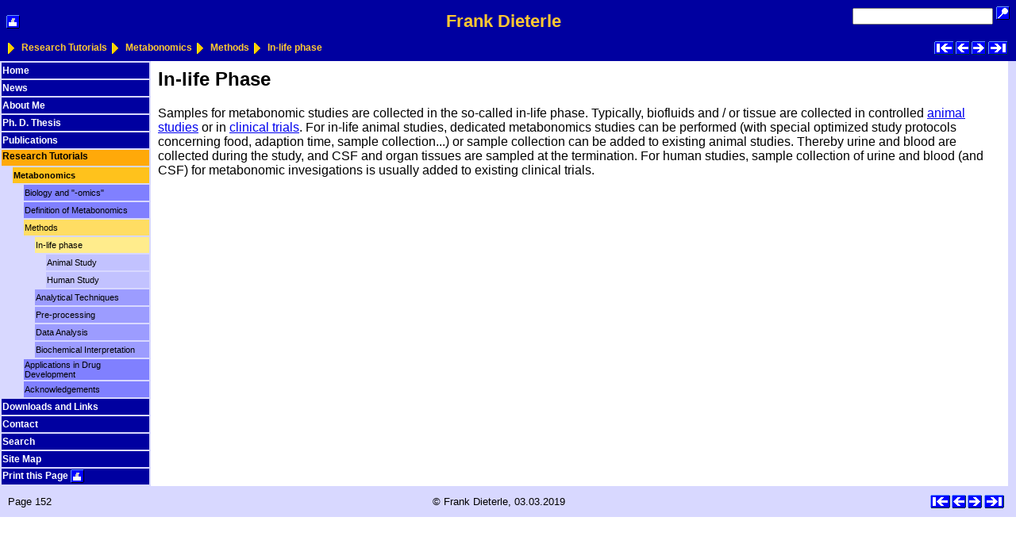

--- FILE ---
content_type: text/html
request_url: http://drdieterle.com/tutorials/metabonomics/in_life.html
body_size: 2515
content:
<html>
<head><!--HEAD-->
	<meta HTTP-EQUIV="Content-Type" CONTENT="text/html;CHARSET=iso-8859-1">
	
    <link href="style_metabonomics.css" rel="stylesheet" type="text/css">
<!--/HEAD-->
  <title>In-life phase (Dr. Frank Dieterle)</title>
  <link rel="stylesheet" type="text/css" href="/styles/style_frames.css">
  <META HTTP-EQUIV="author" CONTENT="Dr. Frank Dieterle">
</head>
<body BGCOLOR="#ffffff" TOPMARGIN="0" LEFTMARGIN="0" MARGINWIDTH="0" MARGINHEIGHT="0">

  <MAP NAME="navig">
    <AREA HREF="../index.html" ALT="Previous Topic" TITLE="Previous Topic" SHAPE="RECT" COORDS="2,2,24,16">
    <AREA HREF="metabonomics_practice.html" ALT="Back" SHAPE="RECT" TITLE="Previous Page" COORDS="29,0,44,16">
    <AREA HREF="animal_study.html" ALT="Forward" SHAPE="RECT" TITLE="Next Page" COORDS="49,0,64,16">
    <AREA HREF="../../links/index.html" ALT="Next Topic" TITLE="Next Topic" SHAPE="RECT" COORDS="69,0,91,16">
  </MAP>


<table border="0" width=100% bordercolor="##D8D8FF" cellspacing="0" cellpadding="5" bgcolor="#0000A0">
	<tr>
	<td>

		<table border="0" bordercolor="#0000A0" bgcolor="#0000A0" cellspacing="3" cellpadding="0" width="100%">
		<tr>
			<td valign="absmiddle" align="left" width="33%"><A HREF="/cgi-bin/drucken.pl?file=/tutorials/metabonomics/in_life.html" target="print_window"><img src="/styles/print.gif" width="17" height="17" border="0" align="left" title="Print this Page" alt="Print Page"></A></td>
			<td valign="absmiddle" align="center" width="33%" class="ueberschrift"><A HREF="/index.html" title="Home">Frank Dieterle</a></td>
			<td valign="absmiddle" align="right" width="34%" NOWRAP>
				<form METHOD="GET" NAME="Search" action="/cgi-bin/ksearch.cgi" align="right" valign=absmiddle>
	  				<input name="terms" type="text" size="20" width="80" title="Search" alt="Search">&nbsp;<input type="image" src="/styles/search.gif" width="17" height="17" border="0" title="Search" alt="Search"><input type=hidden name="all" value=1>
				</form>
			</td>
		</tr>
		</table>
		
		<table border="0" bordercolor="#0000A0" bgcolor="#0000A0" width="100%" cellspacing="0" cellpadding="0">
		<tr>
		<td> 
		
			<table border="0" bordercolor="#0000A0" bgcolor="#0000A0">
			<tr>
			        	<td valign="absmiddle" align="left" class="path" NOWRAP><A HREF="../index.html" title="Research Tutorials"><img src="/styles/arrow.gif" width="16" height="16" border="0"align="left" alt="Research Tutorials" title="Research Tutorials">Research Tutorials</A></td>
			              		<td valign="absmiddle" align="left" class="path" NOWRAP><A HREF="index.html" title="Metabonomics"><img src="/styles/arrow.gif" width="16" height="16" border="0" align="left" alt="Metabonomics" title="Metabonomics">Metabonomics</A></td>
				                		<td valign="absmiddle" align="left" class="path" NOWRAP><A HREF="metabonomics_practice.html" title="Methods"><img src="/styles/arrow.gif" width="16" height="16" border="0" align="left" alt="Methods" title="Methods">Methods</A></td>
					                		<td valign="absmiddle" align="left" class="path" NOWRAP><A HREF="in_life.html" title="In-life phase"><img src="/styles/arrow.gif" width="16" height="16" border="0" align="left" alt="In-life phase" title="In-life phase">In-life phase</A></td>
			</tr>
			</table>
		
		</td>
		<td>
			<table border="0" bordercolor="#0000A0" bgcolor="#0000A0" width=100% cellspacing="0" cellpadding="0">
			<tr> 
			<td witdth=100% align="right">
				<IMG SRC="/styles/nav_buttons.gif" ALIGN="RIGHT" WIDTH="94" HEIGHT="19" hspace="5" BORDER=0 USEMAP="#navig">
			</td>
			</tr> 
			</table>
		</td>
		</tr>
		</table>
		
	</td>
	</tr>
</table>
		

<table border="0" width=100% bordercolor="#D8D8FF" cellspacing="0" cellpadding="0">
<tr>
	<td width="190" valign="top" bgcolor="#D8D8FF">
	<table border="0" width=190 bordercolor="#D8D8FF">
	    	<tr>
    		<td colspan="7" width="180" bgcolor="#0000A0" height="20" class="l1"><A HREF="../../index.html" title="Home">Home</A></td>
  		</tr>
	    	<tr>
    		<td colspan="7" width="180" bgcolor="#0000A0" height="20" class="l1"><A HREF="../../news/index.html" title="News">News</A></td>
  		</tr>
	    	<tr>
    		<td colspan="7" width="180" bgcolor="#0000A0" height="20" class="l1"><A HREF="../../resumee/index.html" title="About Me">About Me</A></td>
  		</tr>
	    	<tr>
    		<td colspan="7" width="180" bgcolor="#0000A0" height="20" class="l1"><A HREF="../../phd/index.html" title="Ph. D. Thesis">Ph. D. Thesis</A></td>
  		</tr>
	    	<tr>
    		<td colspan="7" width="180" bgcolor="#0000A0" height="20" class="l1"><A HREF="../../publications/index.html" title="Publications">Publications</A></td>
  		</tr>
	    	<tr>
    		<td colspan="7"  VALIGN="TOP" width="180" bgcolor="#FFA909" height="20" class="l1current"><A HREF="../index.html" title="Research Tutorials">Research Tutorials</A></td>
    		</tr>
	  		<tr>
    			<td width="10">&nbsp;</td>
    			<td colspan="6" width="170" bgcolor="#FFC832" height="20" class="l2current"><A HREF="index.html" title="Metabonomics">Metabonomics</A></td>
  			</tr>
  				<tr>
    				<td width="10">&nbsp;</td>
    				<td width="10">&nbsp;</td>
    				<td colspan="5" width="160" bgcolor="#A0A0FF" height="20" class="l3"><A HREF="background.html" title="Biology and "-omics"">Biology and "-omics"</A></td>
  				</tr>
  				<tr>
    				<td width="10">&nbsp;</td>
    				<td width="10">&nbsp;</td>
    				<td colspan="5" width="160" bgcolor="#A0A0FF" height="20" class="l3"><A HREF="metabonomics_theory.html" title="Definition of Metabonomics">Definition of Metabonomics</A></td>
  				</tr>
  				<tr>
    				<td width="10">&nbsp;</td>
    				<td width="10">&nbsp;</td>
    				<td colspan="5" width="160" bgcolor="#FEE481" height="20" class="l3current"><A HREF="metabonomics_practice.html" title="Methods">Methods</A></td>
  				</tr>
	  				<tr>
    					<td width="10">&nbsp;</td>
   					<td width="10">&nbsp;</td>
    					<td width="10">&nbsp;</td>
    					<td colspan="4" width="150" bgcolor="#FFF8AA" height="20" class="l4current"><A HREF="in_life.html" title="In-life phase">In-life phase</A></td>
  					</tr>
  						<tr>
    						<td width="10">&nbsp;</td>
    						<td width="10">&nbsp;</td>
    						<td width="10">&nbsp;</td>
    						<td width="10">&nbsp;</td>
    						<td colspan="3" width="140" bgcolor="#E8E8FF" height="20" class="l5"><A HREF="animal_study.html" title="Animal Study">Animal Study</A></td>
  						</tr>
  						<tr>
    						<td width="10">&nbsp;</td>
    						<td width="10">&nbsp;</td>
    						<td width="10">&nbsp;</td>
    						<td width="10">&nbsp;</td>
    						<td colspan="3" width="140" bgcolor="#E8E8FF" height="20" class="l5"><A HREF="human_study.html" title="Human Study">Human Study</A></td>
  						</tr>
	  				<tr>
    					<td width="10">&nbsp;</td>
   					<td width="10">&nbsp;</td>
    					<td width="10">&nbsp;</td>
    					<td colspan="4" width="150" bgcolor="#C0C0FF" height="20" class="l4"><A HREF="analytical_technique.html" title="Analytical Techniques">Analytical Techniques</A></td>
  					</tr>
	  				<tr>
    					<td width="10">&nbsp;</td>
   					<td width="10">&nbsp;</td>
    					<td width="10">&nbsp;</td>
    					<td colspan="4" width="150" bgcolor="#C0C0FF" height="20" class="l4"><A HREF="preprocessing_nmr.html" title="Pre-processing">Pre-processing</A></td>
  					</tr>
	  				<tr>
    					<td width="10">&nbsp;</td>
   					<td width="10">&nbsp;</td>
    					<td width="10">&nbsp;</td>
    					<td colspan="4" width="150" bgcolor="#C0C0FF" height="20" class="l4"><A HREF="data_analysis.html" title="Data Analysis">Data Analysis</A></td>
  					</tr>
	  				<tr>
    					<td width="10">&nbsp;</td>
   					<td width="10">&nbsp;</td>
    					<td width="10">&nbsp;</td>
    					<td colspan="4" width="150" bgcolor="#C0C0FF" height="20" class="l4"><A HREF="biochemical_interpretation.html" title="Biochemical Interpretation">Biochemical Interpretation</A></td>
  					</tr>
  				<tr>
    				<td width="10">&nbsp;</td>
    				<td width="10">&nbsp;</td>
    				<td colspan="5" width="160" bgcolor="#A0A0FF" height="20" class="l3"><A HREF="applications_drug_discovery.html" title="Applications in Drug Development">Applications in Drug Development</A></td>
  				</tr>
  				<tr>
    				<td width="10">&nbsp;</td>
    				<td width="10">&nbsp;</td>
    				<td colspan="5" width="160" bgcolor="#A0A0FF" height="20" class="l3"><A HREF="acknowledgements.html" title="Acknowledgements">Acknowledgements</A></td>
  				</tr>
	    	<tr>
    		<td colspan="7" width="180" bgcolor="#0000A0" height="20" class="l1"><A HREF="../../links/index.html" title="Downloads and Links">Downloads and Links</A></td>
  		</tr>
	    	<tr>
    		<td colspan="7" width="180" bgcolor="#0000A0" height="20" class="l1"><A HREF="../../cgi_mail/mail_form.html" title="Contact">Contact</A></td>
  		</tr>
	    	<tr>
    		<td colspan="7" width="180" bgcolor="#0000A0" height="20" class="l1"><A HREF="../../cgi_search/search_form.html" title="Search">Search</A></td>
  		</tr>
	    	<tr>
    		<td colspan="7" width="180" bgcolor="#0000A0" height="20" class="l1"><A HREF="../../inhalt.html" title="Site Map">Site Map</A></td>
  		</tr>

  	
	    	<tr> 
    		<td colspan="7" width="180" bgcolor="#0000A0" height="20" class="l1" valign="absmiddle" nowrap><A HREF="/cgi-bin/drucken.pl?file=/tutorials/metabonomics/in_life.html" target="print_window" title="Print this Page">Print this Page&nbsp;<img src="/styles/print.gif" width="17" height="17" border="0" valign="absmiddle" title="Print this Page" alt="Print this Page" align="center"></A></td>
  		</tr>
	</table>
</td>
<td valign="top" width="100%" align="left">
	<table border="0" bordercolor="#FFFFFF" bgcolor="#FFFFFF" cellpadding="7" width="100%">
	<tr>
	<td>
	


	<!--begincontent--><!--BODY-->
  <link rel="stylesheet" type="text/css" href="style_metabonomics.css">




<h2>In-life Phase </a></h2>
<p>Samples for metabonomic studies are collected in the so-called in-life phase.
	 Typically, biofluids and / or tissue are collected in controlled <a href="animal_study.html">animal studies</a> or in <a href="human_study.html">clinical trials</a>.
	  For in-life animal studies, dedicated metabonomics studies can be performed 
	  (with special optimized study protocols concerning food, adaption time, sample collection...)
	   or sample collection can be added to existing animal studies.
	    Thereby urine and blood are collected during the study, and CSF and organ tissues are sampled at the termination. For human studies, sample collection of urine and blood (and CSF) for metabonomic invesigations is usually added
	     to existing clinical trials. </p>
<p>&nbsp;</p>
<!--/BODY-->
	<!--endcontent-->




	
	</td> 
	</tr>
	</table>
</td>

<td width="10" valign="top" bgcolor="#D8D8FF">
	<table border="0" bordercolor="#D8D8FF" bgcolor="#D8D8FF" cellpadding="0" width="10">
	<tr>
	<td>
	</td> 
	</tr>
	</table>
</td>

</tr>	

</tr>	


</table>

<table border="0" bordercolor="#D8D8FF" bgcolor="#D8D8FF" cellspacing="0" cellpadding="10" width="100%">
		<tr height="19">
			<td valign="absmiddle" align="left" width="100" height="19" class="impressum" NOWRAP>Page 152</td>
			<td valign="absmiddle" align="center" width="100%" height="19" class="impressum" NOWRAP>&copy; <a href="/cgi_mail/mail_form.html" title="Contact">Frank Dieterle</a>, 03.03.2019</td>
			<td valign="absmiddle" align="right" width="100" height="19 NOWRAP"><IMG SRC="/styles/nav_buttons.gif" ALIGN="RIGHT" WIDTH="94" HEIGHT="19" BORDER=0 USEMAP="#navig" ALT="Navigation" hspace="5"></td>
		</tr>

</table>	

<!--noindex-->


</body>
</html>


--- FILE ---
content_type: text/css
request_url: http://drdieterle.com/tutorials/metabonomics/style_metabonomics.css
body_size: 145
content:
h1 { font-family: Arial, Helvetica, sans-serif; font-size:22.0pt}
h2 { font-family: Arial, Helvetica, sans-serif; font-size:18.0pt}
h3 { font-family: Arial, Helvetica, sans-serif; font-size:15.0pt}
h4 { font-family: Arial, Helvetica, sans-serif; font-size:15.0pt}
p {  font-family: Arial, Helvetica, sans-serif; font-size:12.0pt}
.figure {	font-family: Arial, Helvetica, sans-serif; font-size: 12pt;	font-style: italic;}


--- FILE ---
content_type: text/css
request_url: http://drdieterle.com/styles/style_frames.css
body_size: 478
content:
.l1current {  font-family: Arial, Helvetica, sans-serif; font-size: 12px; color: #000000; background-color: #FFA909; font-weight: bold}
.l2current {  font-family: Arial, Helvetica, sans-serif; font-size: 11px; color: #000000; background-color: #FFC21C; font-weight: bold}
.l3current {  font-family: Arial, Helvetica, sans-serif; font-size: 11px; color: #000000; background-color: #FFDD63}
.l4current {  font-family: Arial, Helvetica, sans-serif; font-size: 11px; color: #000000; background-color: #FFEC8C}
.l5current {  font-family: Arial, Helvetica, sans-serif; font-size: 11px; color: #000000; background-color: #FFFAC2}
.l6current {  font-family: Arial, Helvetica, sans-serif; font-size: 11px; color: #000000; background-color: #FFFFE3}
.l7current {  font-family: Arial, Helvetica, sans-serif; font-size: 11px; color: #000000; background-color: #FFFFE3}
.l1 {  font-family: Arial, Helvetica, sans-serif; font-size: 12px; color: #FFFFFF; background-color: #0000A0;  font-weight: bold}
.l2 {  font-family: Arial, Helvetica, sans-serif; font-size: 11px; color: #FFFFFF; background-color: #0000C8; font-weight: bold}
.l3 {  font-family: Arial, Helvetica, sans-serif; font-size: 11px; color: #000000; background-color: #8080FF}
.l4 {  font-family: Arial, Helvetica, sans-serif; font-size: 11px; color: #000000; background-color: #9C9CFF}
.l5 {  font-family: Arial, Helvetica, sans-serif; font-size: 11px; color: #000000; background-color: #C2C2FF}
.l6 {  font-family: Arial, Helvetica, sans-serif; font-size: 11px; color: #000000; background-color: #E5E5FF}
.l7 {  font-family: Arial, Helvetica, sans-serif; font-size: 11px; color: #000000; background-color: #F4F4FF}
.path {  font-family: Arial, Helvetica, sans-serif; font-size: 12px; color: #FFC832; background-color: #0000A0; font-weight: bold}
.impressum {  font-family: Arial, Helvetica, sans-serif; font-size: 13px; color: #000000; background-color: #D8D8FF}
.ueberschrift { font-family: Arial, Helvetica, sans-serif; font-size: 22px; color: #FFC832; font-weight: bold }

.l1current a {  color: #000000; text-decoration: none}
.l2current a {  color: #000000; text-decoration: none}
.l3current a {  color: #000000; text-decoration: none}
.l4current a {  color: #000000; text-decoration: none}
.l5current a {  color: #000000; text-decoration: none}
.l6current a {  color: #000000; text-decoration: none}
.l1 a {  color: #FFFFFF; text-decoration: none}
.l2 a {  color: #FFFFFF; text-decoration: none}
.l3 a {  color: #000000; text-decoration: none}
.l4 a {  color: #000000; text-decoration: none}
.l5 a {  color: #000000; text-decoration: none}
.l6 a {  color: #000000; text-decoration: none}
.path a   {  color: #FFC832; text-decoration: none}
.impressum a   {  color: #000000; text-decoration: none}
.ueberschrift a   {  color: #FFC832; text-decoration: none}

.l1current a:hover {  color: #ff0000; text-decoration: none}
.l2current a:hover {  color: #ff0000; text-decoration: none}
.l3current a:hover {  color: #ff0000; text-decoration: none}
.l4current a:hover {  color: #ff0000; text-decoration: none}
.l5current a:hover {  color: #ff0000; text-decoration: none}
.l6current a:hover {  color: #ff0000; text-decoration: none}
.l1 a:hover {  color: #ff0000; text-decoration: none}
.l2 a:hover {  color: #ff0000; text-decoration: none}
.l3 a:hover {  color: #ff0000; text-decoration: none}
.l4 a:hover {  color: #ff0000; text-decoration: none}
.l5 a:hover {  color: #ff0000; text-decoration: none}
.l6 a:hover {  color: #ff0000; text-decoration: none}
.path a:hover   {  color: #ff0000; text-decoration: none}
.ueberschrift a:hover   {  color: #ff0000; text-decoration: none}
.impressum a:hover   {  color: #ff0000; text-decoration: none}


h2 {  font-family: Arial, Helvetica, sans-serif}
h1 { font-family: Arial, Helvetica, sans-serif}
h3 { font-family: Arial, Helvetica, sans-serif}
h4 { font-family: Arial, Helvetica, sans-serif}
p {  font-family: Arial, Helvetica, sans-serif}
br { font-family: Arial, Helvetica, sans-serif}
body { font-family: Arial, Helvetica, sans-serif }